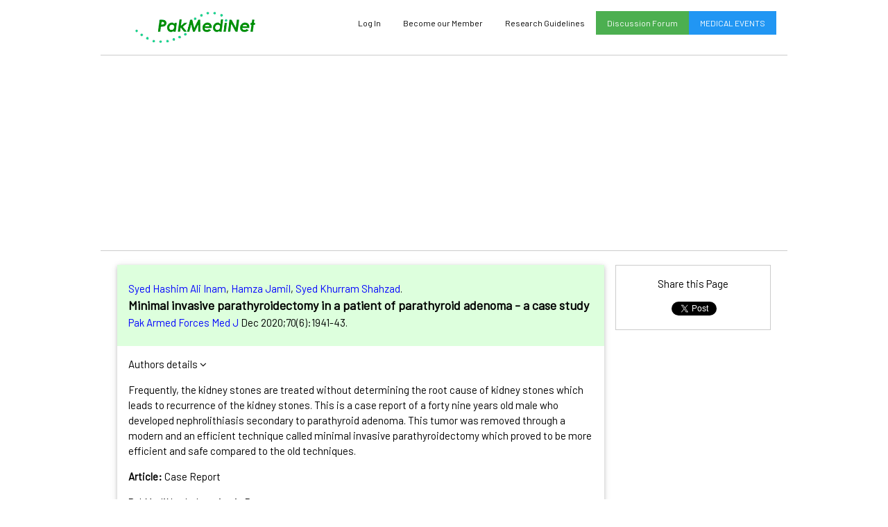

--- FILE ---
content_type: text/html; charset=utf-8
request_url: https://accounts.google.com/o/oauth2/postmessageRelay?parent=https%3A%2F%2Fwww.pakmedinet.com&jsh=m%3B%2F_%2Fscs%2Fabc-static%2F_%2Fjs%2Fk%3Dgapi.lb.en.2kN9-TZiXrM.O%2Fd%3D1%2Frs%3DAHpOoo_B4hu0FeWRuWHfxnZ3V0WubwN7Qw%2Fm%3D__features__
body_size: 162
content:
<!DOCTYPE html><html><head><title></title><meta http-equiv="content-type" content="text/html; charset=utf-8"><meta http-equiv="X-UA-Compatible" content="IE=edge"><meta name="viewport" content="width=device-width, initial-scale=1, minimum-scale=1, maximum-scale=1, user-scalable=0"><script src='https://ssl.gstatic.com/accounts/o/2580342461-postmessagerelay.js' nonce="5EuugUKV9sOx72svEKRRFw"></script></head><body><script type="text/javascript" src="https://apis.google.com/js/rpc:shindig_random.js?onload=init" nonce="5EuugUKV9sOx72svEKRRFw"></script></body></html>

--- FILE ---
content_type: text/html; charset=UTF-8
request_url: https://www.pakmedinet.com/ajax.php
body_size: 1912
content:
<header class="w3-pale-green w3-padding"><p class='plink'><a href="/author/Syed+Hashim+Ali+Inam" target=_top>Syed Hashim Ali Inam</a>, <a href="/author/Hamza+Jamil" target=_top>Hamza Jamil</a>, <a href="/author/Syed+Khurram+Shahzad" target=_top>Syed Khurram Shahzad</a>. <br /><big><b>Minimal invasive parathyroidectomy in a patient of parathyroid adenoma - a case study</b></big><br />        <script type="text/javascript">
        parent.document.title = 'PakMediNet - Minimal invasive parathyroidectomy in a patient of parathyroid adenoma - a case study';
        </script>
        <a href="/PAFMJ" target="_top">Pak Armed Forces Med J</a> Dec 2020;70(6):1941-43. </p> </header><div class="w3-container"><p><span style='cursor:pointer;' onclick="document.getElementById('authorlist').style.display='block';">Authors details <i class="fa fa-angle-down"></i></span></p><p id='authorlist' style='display:none;'>1. Army Medical College/National University of Medical Sciences (NUMS), Rawalpindi, Pakistan  <br>2.  Army Medical College/National University of Medical Sciences (NUMS), Rawalpindi, Pakistan  <br>3.  Army Cardiac Center, Lahore/National University of Medical Sciences (NUMS) Pakistan  </p><p> Frequently, the kidney stones are treated without determining the root cause of kidney stones which leads to recurrence of the kidney stones. This is a case report of a forty nine years old male who developed nephrolithiasis secondary to parathyroid adenoma. This tumor was removed through a modern and an efficient technique called minimal invasive parathyroidectomy which proved to be more efficient and safe compared to the old techniques. </p><p><b>Article:</b> Case Report</p><p>PakMediNet Indexation in Process</p><p class='plink'><b><a href="/page.php?f=fa&id=50099" target=_blank>Click here for Full Article</a></b>  - Article viewed <span class="w3-badge w3-green">423</span> times</p>

--- FILE ---
content_type: text/html; charset=utf-8
request_url: https://www.google.com/recaptcha/api2/aframe
body_size: 266
content:
<!DOCTYPE HTML><html><head><meta http-equiv="content-type" content="text/html; charset=UTF-8"></head><body><script nonce="1eVoUqvxiUrtByos7qJSXQ">/** Anti-fraud and anti-abuse applications only. See google.com/recaptcha */ try{var clients={'sodar':'https://pagead2.googlesyndication.com/pagead/sodar?'};window.addEventListener("message",function(a){try{if(a.source===window.parent){var b=JSON.parse(a.data);var c=clients[b['id']];if(c){var d=document.createElement('img');d.src=c+b['params']+'&rc='+(localStorage.getItem("rc::a")?sessionStorage.getItem("rc::b"):"");window.document.body.appendChild(d);sessionStorage.setItem("rc::e",parseInt(sessionStorage.getItem("rc::e")||0)+1);localStorage.setItem("rc::h",'1769001052213');}}}catch(b){}});window.parent.postMessage("_grecaptcha_ready", "*");}catch(b){}</script></body></html>

--- FILE ---
content_type: text/css
request_url: https://www.pakmedinet.com/pmn.css
body_size: 1371
content:
html,body,h1,h2,h3,h4,h5,h6 {font-family: "Barlow", sans-serif}
.mainbox{width:990px;margin:auto;}
@media (max-width:768px){.mainbox{width:100%}}
@media (max-width:992px) and (min-width:601px){.mainbox{width:100%}}
@media (max-width:992px){.mainbox{width:100%}}

.search-box {
position: relative;
width: 100%;
margin: 0;
}
.search-form 
{
height: 40px;
border: 1px solid #999;
-webkit-border-radius: 5px;
-moz-border-radius: 5px;
border-radius: 5px;
background-color: #fff;
overflow: hidden;
}
.search-text 
{
font-size: 14px;
color: #ddd;
border-width: 0;
background: transparent;
}
.search-box input[type="text"]
{
width: 90%;
padding: 11px 0 12px 1em;
color: #333;
outline: none;
}
.search-button {
position: absolute;
top: 0;
right: 0;
height: 40px;
width: 80px;
font-size: 14px;
color: #fff;
text-align: center;
line-height: 40px;
border-width: 0;
-webkit-border-radius: 0px 5px 5px 0px;
-moz-border-radius: 0px 5px 5px 0px;
border-radius: 0px 5px 5px 0px;
cursor: pointer;
}
.search-button:hover {
    background-color:red;
} 
.sb-color-green {background-color:#026E0D;}
.sb-color-blue {background-color:#020FCA;}
.myLink {display: none}
.pageslist {
   float: left;
   padding: 8px 16px;
}
.trigger{
	cursor: pointer; 
}
.branch{ display: none;
	margin-left: 16px; }
.plink a
{   color: blue; text-decoration: none; }
.plink a:hover
{ text-decoration: underline; }